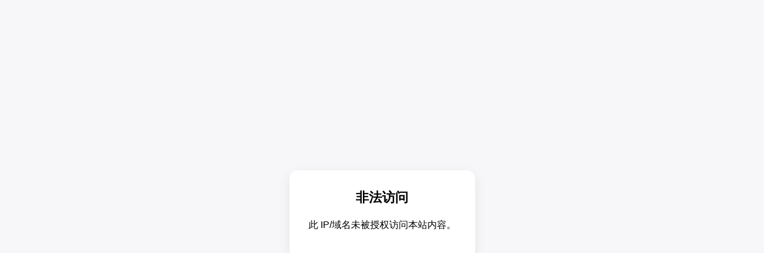

--- FILE ---
content_type: text/html
request_url: http://www.xsnjl.com/?www
body_size: 406
content:
<!doctype html><meta charset="utf-8">
<title>非法访问</title>
<style>body{font:16px/1.6 -apple-system,Segoe UI,Arial,Helvetica,sans-serif;display:grid;place-items:center;height:100vh;margin:0;background:#f7f7f9}div{background:#fff;padding:28px 32px;border-radius:14px;box-shadow:0 6px 20px rgba(0,0,0,.08);text-align:center}h1{margin:0 0 8px;font-size:22px}</style>
<div>
  <h1>非法访问</h1>
  <p>此 IP/域名未被授权访问本站内容。</p>
</div>
